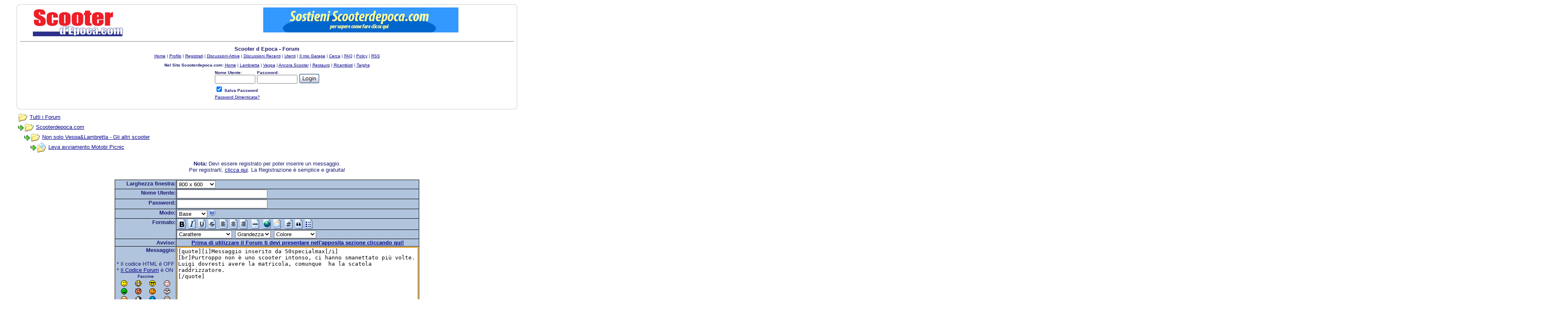

--- FILE ---
content_type: text/html
request_url: https://scooterdepoca.com/forum/post.asp?method=ReplyQuote&REPLY_ID=464041&TOPIC_ID=57345&FORUM_ID=65
body_size: 54024
content:
<html>

<head>
<title>Scooter d Epoca - Forum</title>
<meta name="copyright" content="This Forum code is Copyright (C) 2000-02 Michael Anderson, Pierre Gorissen, Huw Reddick and Richard Kinser, Non-Forum Related code is Copyright (C) Scooterdepoca.com">
<meta http-equiv="Content-Type" content="text/html; charset=iso-8859-1">
<meta name="keywords"" content=""lambretta, lambrette, vespe, vespa d'epoca, gs, vespa, motori, scooter, scooter d'epoca, scooterdepoca, ricambi, ricambi moto d'epoca, old spare perts, spare parts, vintage, moto, restauro, maxmeyer, lechler,  motocicletta, motociclette, motorestauri, matricole, tv175, scuter, motoscuter, motoscooter, oldmotor, old, motor, motorcycle, asi, registro storico, piaggio, innocenti, fmi">
<meta name="description"" content=""Abbinare la tecnica al fascino dello scooter d'epoca è l'obiettivo  di questo website, classificare la Lambretta e la Vespa non e più un problema. Ricambi, e-shop, forum, mercatino, news, offerte on line e molto altro ancora."> 
<meta name="author"" content=""Pierfranco Viviano">
<link rev="made"" href=""info@viviano.it">
<meta name="distribution"" content=""Global">
<meta name="robots"" content=""All">
<meta name="content-language"" content=""it">
<meta name="rating" content="general">
<meta name="distribution" content="global">
<meta name="revisit-after" content="5 days">
<meta name="dc.subject"" content=""lambretta, lambrette, vespe, vespa d'epoca, gs, vespa, motori, scooter, scooter d'epoca, scooterdepoca, ricambi, ricambi moto d'epoca, old spare perts, spare parts, vintage, moto, restauro, maxmeyer, lechler,  motocicletta, motociclette, motorestauri, matricole, tv175, scuter, motoscuter, motoscooter, oldmotor, old, motor, motorcycle, asi, registro storico, piaggio, innocenti, fmi">
<meta name="dc.creator"" content=""Pierfranco Viviano"> <script language="JavaScript" type="text/javascript">
<!-- hide from JavaScript-challenged browsers
function openWindow(url) {
	popupWin = window.open(url,'new_page','width=400,height=400')
}
function openWindow2(url) {
	popupWin = window.open(url,'new_page','width=400,height=450')
}
function openWindow3(url) {
	popupWin = window.open(url,'new_page','width=400,height=450,scrollbars=yes')
}
function openWindow4(url) {
	popupWin = window.open(url,'new_page','width=400,height=525')
}
function openWindow5(url) {
	popupWin = window.open(url,'new_page','width=450,height=525,scrollbars=yes,toolbars=yes,menubar=yes,resizable=yes')
}
function openWindow6(url) {
	popupWin = window.open(url,'new_page','width=500,height=450,scrollbars=yes')
}
function openWindowHelp(url) {
	popupWin = window.open(url,'new_page','width=470,height=200,scrollbars=yes')
}
function openWindow7Plus(url) {
   popupWin = window.open(url,'new_page','width=700,height=450,scrollbars=yes')
}
// done hiding -->
</script>
<style type="text/css">
<!--
a:link    {color:darkblue;text-decoration:underline}
a:visited {color:blue;text-decoration:underline}
a:hover   {color:red;text-decoration:underline}
a:active  {color:red;text-decoration:none}
.spnMessageText a:link    {color:darkblue;text-decoration:underline}
.spnMessageText a:visited {color:blue;text-decoration:underline}
.spnMessageText a:hover   {color:red;text-decoration:underline}
.spnMessageText a:active  {color:red;text-decoration:underline}
.spnSearchHighlight {background-color:yellow}
input.radio {background:lightsteelblue;color:#000000}
-->
</style>
<link href="/lightbox/css/lightbox.css" rel="stylesheet" type="text/css"  media="screen">
<script type="text/javascript" src="/lightbox/js/jquery-1.10.2.min.js"></script>
<script type="text/javascript" src="/lightbox/js/lightbox-2.6.min.js"></script>
<script type="text/javascript" src="/lightbox/js/lightboxOption.js"></script>
</head>
<body bgColor="white" text="midnightblue" link="darkblue" aLink="red" vLink="blue">
<a name="top"></a><font face="Verdana, Arial, Helvetica">

<table width='95%' align='center' border='0' cellpadding='0' cellspacing='0'>
<tbody>
<tr>
<td width='8' height='10'><img src='/_template/Tondo_HSx_Corto.gif' width='8' height='10'></td>
<td height='10' background='/_template/lineaSupCorta.gif'></td>
<td width='10' height='10'><img src='/_template/Tondo_HDx_Corto.gif' width='8' height='10'></td>
</tr>
<tr>
<td background='/_template/lineaSx.gif'></td>
<td width='100%' align='center'><table align="center" border="0" cellPadding="0" cellSpacing="0" width="95%">
  <tr>
<td valign="top" width="40%"><a href="/default.asp" tabindex="-1"><img src="immagini/Logo-Scooterdepoca-new3-s.gif" border="0" alt="Scooter d Epoca - Forum" title="Scooter d Epoca - Forum" /></a></td>
<td align="center" valign="top" width="60%">
<a href="../supporto.asp"><img src="../banner/DonazioneSDE.jpg" width="468" height="60" ></a>    </td>
  </tr>
</table>
<table align="center" border="0" cellPadding="0" cellSpacing="0" width="100%">
<tr><td><hr size='1' noshade></td></tr>
</table>
<table align="center" border="0" cellPadding="0" cellSpacing="0" width="100%">
  <tr>
    <td align="center" valign="top" colspan="2">
      <table border="0" cellPadding="2" cellSpacing="0">
        <tr>
          <td align="center"><font face="Verdana, Arial, Helvetica" size="2"><b>Scooter d Epoca - Forum</b></font></td>
        </tr>
        <tr>
          <td align="center"><font face="Verdana, Arial, Helvetica" size="1">
          <a href="default.asp" onMouseOver="(window.status='Homepage'); return true" onMouseOut="(window.status=''); return true" tabindex="-1"><acronym title="Homepage">Home</acronym></a>
          |
          <a href="pop_profile.asp?mode=Edit" onMouseOver="(window.status='Modifica il tuo Profilo Personale...'); return true" onMouseOut="(window.status=''); return true" tabindex="-1"><acronym title="Modifica il tuo Profilo Personale...">Profilo</acronym></a>
 |
 <a href="policy.asp" onMouseOver="(window.status='Registrati per partecipare al forum...'); return true" onMouseOut="(window.status=''); return true" tabindex="-1"><acronym title="Registrati per partecipare al forum...">Registrati</acronym></a>
          |
          <a href="active.asp" onMouseOver="(window.status='Nuovi Messaggi dalla tua ultima visita...'); return true" onMouseOut="(window.status=''); return true" tabindex="-1"><acronym title="Nuovi Messaggi dalla tua ultima visita...">Discussioni Attive</acronym></a>
          |
          <a href="recent.asp" onMouseOver="(window.status='Ultime discussioni...'); return true" onMouseOut="(window.status=''); return true" tabindex="-1"><acronym title="Ultime discussioni......">Discussioni Recenti</acronym></a>
          |
          <a href="members.asp" onMouseOver="(window.status='Gli Utenti di questo forum...'); return true" onMouseOut="(window.status=''); return true" tabindex="-1"><acronym title="Gli Utenti di questo forum...">Utenti</acronym></a>
          |
          <a href="photo_album.asp" onMouseOver="(window.status='Guarda le fotografie nel garage degli utenti...'); return true" onMouseOut="(window.status=''); return true" tabindex="-1"><acronym title="Guarda le fotografie nel Garage degli utenti...">Il mio Garage</acronym></a>
          |
          <a href="search.asp?FORUM_ID=65" onMouseOver="(window.status='Cerca per parola chiave, data, e/o nome...'); return true" onMouseOut="(window.status=''); return true" tabindex="-1"><acronym title="Cerca per parola chiave, data, e/o nome...">Cerca</acronym></a>
          |
          <a href="faq.asp" onMouseOver="(window.status='Risposte alle Domande Frequenti...'); return true" onMouseOut="(window.status=''); return true" tabindex="-1"><acronym title="Risposte alle Domande Frequenti...">FAQ</acronym></a>
          |
          <a href="policyview.asp" onMouseOver="(window.status='La Policy - Le Regole...'); return true" onMouseOut="(window.status=''); return true" tabindex="-1"><acronym title="La Policy - Le Regole...">Policy</acronym></a>
          |
          <a href="rssinfo.asp" onMouseOver="(window.status='Informazioni su RSS Feed...'); return true" onMouseOut="(window.status=''); return true" tabindex="-1"><acronym title="Informazioni su RSS Feed...">RSS</acronym></a>  <br><br><b>Nel Sito Scooterdepoca.com: </b>
          <a href="/default.asp" onMouseOver="(window.status='Home'); return true" onMouseOut="(window.status=''); return true" tabindex="-1"><acronym title="Home page di Scooterdepoca.com">Home</acronym></a>
          |
          <a href="/lambretta.asp" onMouseOver="(window.status='Lambretta'); return true" onMouseOut="(window.status=''); return true" tabindex="-1"><acronym title="La pagina della Lambretta">Lambretta</acronym></a>
          |
          <a href="/vespa.asp" onMouseOver="(window.status='Vespa'); return true" onMouseOut="(window.status=''); return true" tabindex="-1"><acronym title="La pagina della Vespa">Vespa</acronym></a>
          |
          <a href="/altri_scooter.asp" onMouseOver="(window.status='Altri Scooter'); return true" onMouseOut="(window.status=''); return true" tabindex="-1"><acronym title="La pagina degli scooter non Vespa e Lambretta">Ancora Scooter</acronym></a>
          |
          <a href="/restauro.asp" onMouseOver="(window.status='Restauro'); return true" onMouseOut="(window.status=''); return true" tabindex="-1"><acronym title="La pagina delle schede scritte dai nostri utenti">Restauro</acronym></a>
          |
          <a href="/ricambisti.asp" onMouseOver="(window.status='Ricambisti'); return true" onMouseOut="(window.status=''); return true" tabindex="-1"><acronym title="L'elenco dei Ricambisti">Ricambisti</acronym></a>
          |
          <a href="/targhe.asp" onMouseOver="(window.status='Targhe'); return true" onMouseOut="(window.status=''); return true" tabindex="-1"><acronym title="La pagina delle Targhe">Targhe</acronym></a></font></td>
        </tr>
        <form action="/forum/post.asp" method="post" id="form1" name="form1">
        <input type="hidden" name="Method_Type" value="login">
        <tr>
          <td align="center">
            <table>
              <tr>
                <td><font face="Verdana, Arial, Helvetica" size="1"><b>Nome Utente:</b></font><br />
                <input type="text" name="Name" size="10" maxLength="25" value=""></td>
                <td><font face="Verdana, Arial, Helvetica" size="1"><b>Password:</b></font><br />
                <input type="password" name="Password" size="10" maxLength="25" value=""></td>
                <td valign="bottom">
                <input src="immagini/button_login.gif" type="image" border="0" value="Login" id="submit1" name="Login">
                </td>
              </tr>
              <tr>
                <td colspan="3" align="left"><font face="Verdana, Arial, Helvetica" size="1">
                <input type="checkbox" name="SavePassWord" value="true" tabindex="-1" CHECKED><b> Salva Password</b></font></td>
              </tr>
              <tr>
                <td colspan="3" align="left"><font face="Verdana, Arial, Helvetica" size="1">
                <a href="password.asp" onMouseOver="(window.status='Scegli una nuova password se hai domenticato quella corrente...'); return true" onMouseOut="(window.status=''); return true" tabindex="-1">Password Dimenticata?</a>
                <br /><br /></font></td>
              </tr>
            </table>
          </td>
        </tr>
        </form>
      </table>
    </td>
  </tr>
</table>
</td>
<td background='/_template/LineaDX.gif'></td>
</tr>
<tr>
<td width='8' height='8'><img src='/_template/Tondo_DSx.gif' width='8' height='8'></td>
<td background='/_template/lineaInf.gif'></td>
<td width='10' height='8'><img src='/_template/Tondo_DDx.gif' width='8' height='8'></td>
</tr>
</tbody></table><table width='500' border='0' align='center' cellpadding='0' cellspacing='0'><tbody><tr><td height='5'><img src='/_template/spazio.gif' width='1' height='1'></td></tr></tbody></table><table align="center" border="0" cellPadding="0" cellSpacing="0" width="95%">
  <tr>
    <td>
    <script language="JavaScript" type="text/javascript">
    <!--
    function unsub_confirm(link){
    	var where_to= confirm("Vuoi veramente rimuovere la Sottoscrizione?");
       if (where_to== true) {
       	popupWin = window.open(link,'new_page','width=400,height=400')
       }
    }
    //-->
    </script>
    <script language="JavaScript" type="text/javascript" src="inc_code.js"></script>
    <script language="JavaScript" type="text/javascript" src="selectbox.js"></script>
      <table border="0" width="100%" align="center">
        <tr>
          <td width="33%" align="left"><font face="Verdana, Arial, Helvetica" size="2">
          <img src="immagini/icon_folder_open.gif" width="24" height="24" border="0" alt="" title="" align="absmiddle" />&nbsp;<a href="default.asp" tabindex="-1">Tutti i Forum</a><br />
          <img src="immagini/icon_bar.gif" width="15" height="15" border="0" alt="" title="" align="absmiddle" /><img src="immagini/icon_folder_open.gif" width="24" height="24" border="0" alt="" title="" align="absmiddle" />&nbsp;<a href="default.asp?CAT_ID=12" tabindex="-1">Scooterdepoca.com</a><br />
          <img src="immagini/icon_blank.gif" width="15" height="15" border="0" alt="" title="" align="absmiddle" /><img src="immagini/icon_bar.gif" width="15" height="15" border="0" alt="" title="" align="absmiddle" /><img src="immagini/icon_folder_open.gif" width="24" height="24" border="0" alt="" title="" align="absmiddle" />&nbsp;<a href="forum.asp?FORUM_ID=65" tabindex="-1">Non solo Vespa&Lambretta - Gli altri scooter</a><br />
          <img src="immagini/icon_blank.gif" width="15" height="15" border="0" alt="" title="" align="absmiddle" /><img src="immagini/icon_blank.gif" width="15" height="15" border="0" alt="" title="" align="absmiddle" /><img src="immagini/icon_bar.gif" width="15" height="15" border="0" alt="" title="" align="absmiddle" /><img src="immagini/icon_folder_open_topic.gif" width="24" height="24" border="0" alt="" title="" align="absmiddle" />&nbsp;<a href="topic.asp?TOPIC_ID=57345" tabindex="-1">Leva avviamento Motobi Picnic</a>
          </font></td>
        </tr>
      </table>
      <p align="center"><font face="Verdana, Arial, Helvetica" size="2"><b>Nota:</b> Devi essere registrato per poter inserire un messaggio.<br />Per registrarti, <a href="policy.asp">clicca qui</a>. La Registrazione è semplice e gratuita!<br /></font></p>
      <table border="0" cellspacing="0" cellpadding="0" align="center">
        <tr>
          <td bgcolor="black">
            <table border="0" cellspacing="1" cellpadding="1">
              <form name="PostTopic" method="post" action="post_info.asp" onSubmit="return validate();">
              <input name="ARCHIVE" type="hidden" value="">
              <input name="Method_Type" type="hidden" value="ReplyQuote">
              <input name="Type" type="hidden" value="">
              <input name="REPLY_ID" type="hidden" value="464041">
              <input name="TOPIC_ID" type="hidden" value="57345">
              <input name="FORUM_ID" type="hidden" value="65"> 
              <input name="CAT_ID" type="hidden" value="12">
              <input name="Refer" type="hidden" value="default.asp">
              <input name="cookies" type="hidden" value="yes">
              <tr>
                <td bgColor="lightsteelblue" noWrap vAlign="top" align="right"><font face="Verdana, Arial, Helvetica" size="2"><b>Larghezza finestra:</b></font></td>
                <td bgColor="lightsteelblue"><font face="Verdana, Arial, Helvetica" size="2">
                <select name="SelectSize" size="1" tabindex="-1" onchange="resizeTextarea()">
                	<option value="1">640  x 480</option>
                	<option value="2" selected>800  x 600</option>
                	<option value="3">1024 x 768</option>
                	<option value="4">1280 x 1024</option>
                </select>
                </font></td>
              </tr>
              <tr>
                <td bgColor="lightsteelblue" noWrap vAlign="top" align="right"><font face="Verdana, Arial, Helvetica" size="2"><b>Nome Utente:</b></font></td>
                <td bgColor="lightsteelblue"><input name="UserName" maxLength="25" size="25" type="text" value=""></td>
              </tr>
              <tr>
                <td bgColor="lightsteelblue" noWrap vAlign="top" align="right"><font face="Verdana, Arial, Helvetica" size="2"><b>Password:</b></font></td>
                <td bgColor="lightsteelblue" valign="top"><input name="Password" maxLength="25" size="25" type="password" value=""></td>
              </tr>
              <tr>
                <td bgColor="lightsteelblue" align="right" valign="top">
                <font face="Verdana, Arial, Helvetica" size="2"><b>Modo:</b></font></td>
                <td bgColor="lightsteelblue" align="left">
                <select name="font" tabindex="-1" onChange="thelp(this.options[this.selectedIndex].value)">
                	<option selected value="0">Base&nbsp;</option>
                	<option value="1">Aiuto&nbsp;</option>
                	<option value="2">Finestra&nbsp;</option>
                </select>
                <a href="JavaScript:openWindowHelp('pop_help.asp?mode=post#mode')" tabindex="-1"><img src="immagini/icon_smile_question.gif" width="15" height="15" border="0" alt="" title="" /></a></td>
              </tr>
              <tr>
                <td bgColor="lightsteelblue" align="right" rowspan="2" valign="top">
                <font face="Verdana, Arial, Helvetica" size="2"><b>Formato:</b></font></td>
                <td bgColor="lightsteelblue" align="left">
                <a href="Javascript:bold();" tabindex="-1"><img src="immagini/icon_editor_bold.gif" width="24" height="24" border="0" alt="Grassetto" title="Grassetto" align="top" /></a><a href="Javascript:italicize();" tabindex="-1"><img src="immagini/icon_editor_italicize.gif" width="24" height="24" border="0" alt="Corsivo" title="Corsivo" align="top" /></a><a href="Javascript:underline();" tabindex="-1"><img src="immagini/icon_editor_underline.gif" width="24" height="24" border="0" alt="Sottolineato" title="Sottolineato" align="top" /></a><a href="Javascript:strike();" tabindex="-1"><img src="immagini/icon_editor_strike.gif" width="24" height="24" border="0" alt="Barrato" title="Barrato" align="top" /></a>
                <a href="Javascript:left();" tabindex="-1"><img src="immagini/icon_editor_left.gif" width="24" height="24" border="0" alt="Allinea a  Sinistra" title="Allinea a  Sinistra" align="top" /></a><a href="Javascript:center();" tabindex="-1"><img src="immagini/icon_editor_center.gif" width="24" height="24" border="0" alt="Centra" title="Centra" align="top" /></a><a href="Javascript:right();" tabindex="-1"><img src="immagini/icon_editor_right.gif" width="24" height="24" border="0" alt="Allinea a Destra" title="Allinea a Destra" align="top" /></a>
                <a href="Javascript:hr();" tabindex="-1"><img src="immagini/icon_editor_hr.gif" width="24" height="24" border="0" alt="Riga Orizzontale" title="Riga Orizzontale" align="top" /></a>                <a href="Javascript:hyperlink();" tabindex="-1"><img src="immagini/icon_editor_url.gif" width="24" height="24" border="0" alt="Inserisci link" title="Inserisci link" align="top" /></a><a href="Javascript:email();" tabindex="-1"><img src="immagini/icon_editor_email.gif" width="24" height="24" border="0" alt="Inserisci Email" title="Inserisci Email" align="top" /></a>                <a href="Javascript:showcode();" tabindex="-1"><img src="immagini/icon_editor_code.gif" width="24" height="24" border="0" alt="Inserisci Codice" title="Inserisci Codice" align="top" /></a><a href="Javascript:quote();" tabindex="-1"><img src="immagini/icon_editor_quote.gif" width="24" height="24" border="0" alt="Inserisci Citazione" title="Inserisci Citazione" align="top" /></a><a href="Javascript:list();" tabindex="-1"><img src="immagini/icon_editor_list.gif" width="24" height="24" border="0" alt="Inserisci Lista" title="Inserisci Lista" align="top" /></a>
                </td>
              </tr>
              <tr>
                <td bgColor="lightsteelblue" align="left">
                <font face="Verdana, Arial, Helvetica" size="2">
                <select name="Font" tabindex="-1" onChange="showfont(this.options[this.selectedIndex].value)">
                	<option value="" selected>Carattere</option>
                	<option value="Andale Mono">Andale Mono</option>
                	<option value="Arial">Arial</option>
                	<option value="Arial Black">Arial Black</option>
                	<option value="Book Antiqua">Book Antiqua</option>
                	<option value="Century Gothic">Century Gothic</option>
                	<option value="Comic Sans MS">Comic Sans MS</option>
                	<option value="Courier New">Courier New</option>
                	<option value="Georgia">Georgia</option>
                	<option value="Impact">Impact</option>
                	<option value="Lucida Console">Lucida Console</option>
                	<option value="Script MT Bold">Script MT Bold</option>
                	<option value="Stencil">Stencil</option>
                	<option value="Tahoma">Tahoma</option>
                	<option value="Times New Roman">Times New Roman</option>
                	<option value="Trebuchet MS">Trebuchet MS</option>
                	<option value="Verdana">Verdana</option>
                </select>&nbsp;
                <select name="Size" tabindex="-1" onChange="showsize(this.options[this.selectedIndex].value)">
                	<option value="" selected>Grandezza</option>
                	<option value="1">1</option>
                	<option value="2">2</option>
                	<option value="3">3</option>
                	<option value="4">4</option>
                </select>&nbsp;
                <select name="Color" tabindex="-1" onChange="showcolor(this.options[this.selectedIndex].value)">
                	<option value="" selected>Colore</option>
                	<option style="color:black" value="black">Nero</option>
                	<option style="color:red" value="red">Rosso</option>
                	<option style="color:yellow" value="yellow">Giallo</option>
                	<option style="color:pink" value="pink">Rosa</option>
                	<option style="color:green" value="green">Verde</option>
                	<option style="color:orange" value="orange">Arancione</option>
                	<option style="color:purple" value="purple">Viola</option>
                	<option style="color:blue" value="blue">Blu</option>
                	<option style="color:beige" value="beige">Beige</option>
                	<option style="color:brown" value="brown">Bordò</option>
                	<option style="color:teal" value="teal">Verde Oliva</option>
                	<option style="color:navy" value="navy">Blu Marino</option>
                	<option style="color:maroon" value="maroon">Marrone</option>
                	<option style="color:limegreen" value="limegreen">Verde Limone</option>
                </select></font></td>
              </tr>
              <tr>
<td bgColor="lightsteelblue" noWrap vAlign="top" align="right"><font face="Verdana, Arial, Helvetica" size="2"><b>Avviso:</b></font></td>
<td bgColor="lightsteelblue" noWrap vAlign="top" align="center"><font face="Verdana, Arial, Helvetica" size="2"><a href="/forum/post.asp?method=Topic&FORUM_ID=75"><b>Prima di utilizzare il Forum ti devi presentare nell'apposita sezione cliccando qui!</b></a></font>
<tr><td bgColor="lightsteelblue" noWrap vAlign="top" align="right"><font face="Verdana, Arial, Helvetica" size="2"><b>Messaggio:</b><br />
 <input name='FilterMessageAction' type='hidden' value='0'>
                <br />
                  <table border="0">
                    <tr>
                      <td align="left" nowrap><font face="Verdana, Arial, Helvetica" size="2">
                      * Il codice HTML è OFF<br />
                      * <a href="JavaScript:openWindow6('pop_forum_code.asp')" tabindex="-1">Il Codice Forum</a> è ON<br />
                      <script language="Javascript" type="text/javascript">
                      <!-- hide
                      function insertsmilie(smilieface) {
                      		if (document.PostTopic.Message.createTextRange && document.PostTopic.Message.caretPos) {
                      			var caretPos = document.PostTopic.Message.caretPos;
                      			caretPos.text = caretPos.text.charAt(caretPos.text.length - 1) == ' ' ? smilieface + ' ' : smilieface;
                      			document.PostTopic.Message.focus();
                      		} else {
                      			document.PostTopic.Message.value+=smilieface;
                      			document.PostTopic.Message.focus();
                      		}
                      }
                      // -->
                      </script>
                      <table width="100%" border="0" cellspacing="0" cellpadding="2" align="center">
                        <tr align="center">
                          <td align="center" colspan="4"><a name="smilies"></a><font face="Verdana, Arial, Helvetica" size="1"><b>Faccine</b></font></td>
                        </tr>
                        <tr align="center" valign="middle">
                          <td><a href="Javascript:insertsmilie('[:)]')" tabindex="-1"><img src="immagini/icon_smile.gif" width="15" height="15" border="0" alt="Felice [:)]" title="Felice [:)]" /></a></td>
                          <td><a href="Javascript:insertsmilie('[:D]')" tabindex="-1"><img src="immagini/icon_smile_big.gif" width="15" height="15" border="0" alt="Davvero Felice [:D]" title="Davvero Felice [:D]" /></a></td>
                          <td><a href="Javascript:insertsmilie('[8D]')" tabindex="-1"><img src="immagini/icon_smile_cool.gif" width="15" height="15" border="0" alt="Caldo [8D]" title="Caldo [8D]" /></a></td>
                          <td><a href="Javascript:insertsmilie('[:I]')" tabindex="-1"><img src="immagini/icon_smile_blush.gif" width="15" height="15" border="0" alt="Imbarazzato [:I]" title="Imbarazzato [:I]" /></a></td>
                        </tr>
                        <tr align="center" valign="middle">
                          <td><a href="Javascript:insertsmilie('[:p]')" tabindex="-1"><img src="immagini/icon_smile_tongue.gif" width="15" height="15" border="0" alt="Goloso [:P]" title="Goloso [:P]" /></a></td>
                          <td><a href="Javascript:insertsmilie('[}:)]')" tabindex="-1"><img src="immagini/icon_smile_evil.gif" width="15" height="15" border="0" alt="Diavoletto [):]" title="Diavoletto [):]" /></a></td>
                          <td><a href="Javascript:insertsmilie('[;)]')" tabindex="-1"><img src="immagini/icon_smile_wink.gif" width="15" height="15" border="0" alt="Occhiolino [;)]" title="Occhiolino [;)]" /></a></td>
                          <td><a href="Javascript:insertsmilie('[:o)]')" tabindex="-1"><img src="immagini/icon_smile_clown.gif" width="15" height="15" border="0" alt="Clown [:o)]" title="Clown [:o)]" /></a></td>
                        </tr>
                        <tr align="center" valign="middle">
                          <td><a href="Javascript:insertsmilie('[B)]')" tabindex="-1"><img src="immagini/icon_smile_blackeye.gif" width="15" height="15" border="0" alt="Occhio Nero [B)]" title="Occhio Nero [B)]" /></a></td>
                          <td><a href="Javascript:insertsmilie('[8]')" tabindex="-1"><img src="immagini/icon_smile_8ball.gif" width="15" height="15" border="0" alt="Palla Otto [8]" title="Palla Otto [8]" /></a></td>
                          <td><a href="Javascript:insertsmilie('[:(]')" tabindex="-1"><img src="immagini/icon_smile_sad.gif" width="15" height="15" border="0" alt="Infelice [:(]" title="Infelice [:(]" /></a></td>
                          <td><a href="Javascript:insertsmilie('[8)]')" tabindex="-1"><img src="immagini/icon_smile_shy.gif" width="15" height="15" border="0" alt="Compiaciuto [8)]" title="Compiaciuto [8)]" /></a></td>
                        </tr>
                        <tr align="center" valign="middle">
                          <td><a href="Javascript:insertsmilie('[:0]')" tabindex="-1"><img src="immagini/icon_smile_shock.gif" width="15" height="15" border="0" alt="Scioccato [:0]" title="Scioccato [:0]" /></a></td>
                          <td><a href="Javascript:insertsmilie('[:(!]')" tabindex="-1"><img src="immagini/icon_smile_angry.gif" width="15" height="15" border="0" alt="Arrabbiato [:(!]" title="Arrabbiato [:(!]" /></a></td>
                          <td><a href="Javascript:insertsmilie('[xx(]')" tabindex="-1"><img src="immagini/icon_smile_dead.gif" width="15" height="15" border="0" alt="Morto [xx(]" title="Morto [xx(]" /></a></td>
                          <td><a href="Javascript:insertsmilie('[|)]')" tabindex="-1"><img src="immagini/icon_smile_sleepy.gif" width="15" height="15" border="0" alt="Assonnato [|)]" title="Assonnato [|)]" /></a></td>
                        </tr>
                        <tr align="center" valign="middle">
                          <td><a href="Javascript:insertsmilie('[:X]')" tabindex="-1"><img src="immagini/icon_smile_kisses.gif" width="15" height="15" border="0" alt="Bacio [:X]" title="Bacio [:X]" /></a></td>
                          <td><a href="Javascript:insertsmilie('[^]')" tabindex="-1"><img src="immagini/icon_smile_approve.gif" width="15" height="15" border="0" alt="Approvazione [^]" title="Approvazione [^]" /></a></td>
                          <td><a href="Javascript:insertsmilie('[V]')" tabindex="-1"><img src="immagini/icon_smile_disapprove.gif" width="15" height="15" border="0" alt="Disapprovazione [V]" title="Disapprovazione [V]" /></a></td>
                          <td><a href="Javascript:insertsmilie('[?]')" tabindex="-1"><img src="immagini/icon_smile_question.gif" width="15" height="15" border="0" alt="Domanda [?]" title="Domanda [?]" /></a></td>
                        </tr>
                      </table>
                      <script language="Javascript" type="text/javascript">
                      <!-- hide
                      function insertAllLink(allLink) {
                      		if (document.PostTopic.Message.createTextRange && document.PostTopic.Message.caretPos) {
                      			var caretPos = document.PostTopic.Message.caretPos;
                      			caretPos.text = caretPos.text.charAt(caretPos.text.length - 1) == ' ' ? allLink + ' ' : allLink;
                      			document.PostTopic.Message.focus();
                      		} else {
                      			document.PostTopic.Message.value+=allLink;
                      			document.PostTopic.Message.focus();
                      		}
                      }
                      // -->
                      </script>
                      </font></td>
                    </tr>
                  </table>
                </font></td>
                <td bgColor="lightsteelblue"><textarea cols="70" name="Message" rows="12" wrap="VIRTUAL" onselect="storeCaret(this);" onclick="storeCaret(this);" onkeyup="storeCaret(this);" onchange="storeCaret(this);">[quote][i]Messaggio inserito da 50specialmax[/i]
[br]Purtroppo non è uno scooter intonso, ci hanno smanettato più volte. Luigi dovresti avere la matricola, comunque  ha la scatola raddrizzatore.
[/quote]</textarea><br /></td>
              </tr>
              <script language="JavaScript" type="text/javascript">document.PostTopic.Message.focus();</script>
              <tr>
                <td bgColor="lightsteelblue">&nbsp;</td>
                <td bgColor="lightsteelblue">
	<a href="#" onClick="window.open('pop_upload_new.asp','Uploading','toolbar=no,location=no,directories=no,status=yes,menubar=no,scrollbars=yes,resizable=yes,width=440,height=310');"><acronym title="Invia un File..."><img src="immagini/icon_paperclip.gif" width="15" height="15" border="0" alt="" title="" />&nbsp;<font face="Verdana, Arial, Helvetica" size="2">Allega file</acronym></a>&nbsp;&nbsp;&nbsp;<a href="JavaScript:openWindow6('pop_imageReduce.asp')">Difficolta a ridurre le immagini? Clicca qui!<br /></font></a>
	<a href="Javascript:insertAllLink('[youtube][/youtube]')" tabindex="-1"><acronym title="Allega video Youtube..."><img src="immagini/icon_paperclip.gif" width="15" height="15" border="0" alt="" title="" />&nbsp;<font face="Verdana, Arial, Helvetica" size="2">Allega video Youtube</acronym></a>&nbsp;&nbsp;&nbsp;<a href="JavaScript:openWindow6('pop_youtube_info.asp')">Leggi le istruzioni<br /></font></a>
              <tr>
                <td bgColor="lightsteelblue">&nbsp;</td>
                <td bgColor="lightsteelblue">
                <font face="Verdana, Arial, Helvetica" size="2">
                <input name="Sig" type="checkbox" value="yes" checked>Clicca qui per inserire la tua firma nel messaggio.<br /></font>
                </td>
              </tr>
              <tr>
                <td bgColor="lightsteelblue">&nbsp;</td>
                <td bgColor="lightsteelblue">
 				<font face="Verdana, Arial, Helvetica" size="2"><a href="/forum/post.asp?method=Topic&FORUM_ID=75"><b>Prima di utilizzare il Forum ti devi presentare nell'apposita sezione cliccando qui!</b></a></font>              </td></tr>
              </form>
            </table>
          </td>
        </tr>
      </table>
      <br />
    </td>
  </tr>
</table>
<table align="center" border="0" cellPadding="0" cellSpacing="0" width="95%">
  <tr>
    <td>
      <table border="0" width="100%" cellspacing="0" cellpadding="0" align="center">
        <tr>
          <td bgcolor="black">
            <table border="0" width="100%" cellspacing="1" cellpadding="4">
              <tr>
                <td bgcolor="#000099" colspan="2" align="center"><b><font face="Verdana, Arial, Helvetica" size="1" color="mintcream">V I S U A L I Z Z A&nbsp;&nbsp;&nbsp;&nbsp;D I S C U S S I O N E</font></b></td>
              </tr>
              <tr>
                <td bgcolor="whitesmoke" valign="top" width="120" nowrap><font color="midnightblue" face="Verdana, Arial, Helvetica" size="2"><b>50specialmax</b></font></td>
                <td bgcolor="whitesmoke" valign="top" width="100%" nowrap><font color="midnightblue" face="Verdana, Arial, Helvetica" size="2"><small>Posted&nbsp;-&nbsp;29 mag 2022&nbsp;: 18:02:12</small><hr size="1"><span class="spnMessageText"> Scusate ragazzi, ho preso di recente un Picnic 75 a cui manca la leva di messa in moto, o meglio ce l'ha ma è al contrario, va all'indietro e per mettere in moto bisogna tirarla su. Potreste mettermi una foto della leva originale? In particolare l'attacco al perno zigrinato, grazie in anticipo!</span></font></td>
              </tr>
              <tr>
                <td bgcolor="#000099" colspan="2" align="center"><b><font face="Verdana, Arial, Helvetica" size="1" color="mintcream">18&nbsp;&nbsp;&nbsp;U L T I M E&nbsp;&nbsp;&nbsp;&nbsp;R I S P O S T E&nbsp;&nbsp;&nbsp;&nbsp;(in alto le più recenti)</font></b></td>
              </tr>
              <tr>
                <td bgcolor="gainsboro" valign="top"
 nowrap><b><font color="midnightblue" face="Verdana, Arial, Helvetica" size="2">50specialmax</font></b></td>
                <td bgcolor="gainsboro" valign="top" nowrap><font color="midnightblue" face="Verdana, Arial, Helvetica" size="2"><small>Posted&nbsp;-&nbsp;14 gen 2023&nbsp;: 23:18:12</small><hr size="1"><span class="spnMessageText"> Qui si vede meglio com'era. Quello che non capisco è come fosse fatta la leva originale...<br /><br /><br /><br /><a href="/public/data/50specialmax/2023114231639_20230114_184923.jpg" rel="lightbox[_]">20230114_184923.jpg<br /><img src=" /public/data/50specialmax/th_2023114231639_20230114_184923.jpg " border="0"></a></span></font></td>
              </tr>
              <tr>
                <td bgcolor="whitesmoke" valign="top"
 nowrap><b><font color="midnightblue" face="Verdana, Arial, Helvetica" size="2">50specialmax</font></b></td>
                <td bgcolor="whitesmoke" valign="top" nowrap><font color="midnightblue" face="Verdana, Arial, Helvetica" size="2"><small>Posted&nbsp;-&nbsp;14 gen 2023&nbsp;: 23:06:48</small><hr size="1"><span class="spnMessageText"> Ho scoperto che questo motore n.88 ha la scatola del cambio più piccola. Ho provato a montarci l'altro albero, quello col classico millerighe e non ci va, cioè il coperchio non arriva a battuta. Inoltre l'asse ha sezione differente, quello della vecchia serie è leggermente più grande. Volevo sostituire l'albero della messa in moto perché quando ho preso lo scooter mancava la leva originale e ne avevano messa una contraria che non era la sua. Alla fine ho rimontato tutto com'era e ho tagliato e saldato la leva nel giusto verso, tanto per riuscire a mettere in moto. Domani controllo il gioco delle valvole e provo a vedere se parte...<br /><br /><a href="/public/data/50specialmax/20231142337_20230114_184929.jpg" rel="lightbox[_]">20230114_184929.jpg<br /><img src=" /public/data/50specialmax/th_20231142337_20230114_184929.jpg " border="0"></a></span></font></td>
              </tr>
              <tr>
                <td bgcolor="gainsboro" valign="top"
 nowrap><b><font color="midnightblue" face="Verdana, Arial, Helvetica" size="2">50specialmax</font></b></td>
                <td bgcolor="gainsboro" valign="top" nowrap><font color="midnightblue" face="Verdana, Arial, Helvetica" size="2"><small>Posted&nbsp;-&nbsp;14 gen 2023&nbsp;: 22:52:28</small><hr size="1"><span class="spnMessageText"> Ciao, ho ripreso oggi i lavori sul mio Picnic.<br />Ho aperto la scatola del cambio e tirato fuori l'albero di messa in moto. L'ho poi confrontato con un altro "normale" proveniente da una serie successiva. Faccio presente che questo motore con la strana calettatura è uno dei primi prodotti dalla Motobi. Ha come numero 88.<br /><br /><a href="/public/data/50specialmax/2023114225045_20230114_172814.jpg" rel="lightbox[_]">20230114_172814.jpg<br /><img src=" /public/data/50specialmax/th_2023114225045_20230114_172814.jpg " border="0"></a></span></font></td>
              </tr>
              <tr>
                <td bgcolor="whitesmoke" valign="top"
 nowrap><b><font color="midnightblue" face="Verdana, Arial, Helvetica" size="2">Iso</font></b></td>
                <td bgcolor="whitesmoke" valign="top" nowrap><font color="midnightblue" face="Verdana, Arial, Helvetica" size="2"><small>Posted&nbsp;-&nbsp;04 giu 2022&nbsp;: 00:03:57</small><hr size="1"><span class="spnMessageText"> <blockquote id="quote"><font size="1" face="Verdana, Arial, Helvetica" id="quote">Citazione:<hr height="1" noshade id="quote"><i>Messaggio inserito da 50specialmax</i><br /><br /><br />Per Iso, il mio Picnic dovrebbe essere una prima serie, ha la scatola raddrizzatore.<br />Grazie ragazzi!<img src="immagini/icon_smile_big.gif" width="15" height="15" border="0" alt="" title="" align="middle" /><br /><hr height="1" noshade id="quote"></font id="quote"></blockquote id="quote"><br /><br />Ho capito Massimiliano.<br />E' uno dei primissimi, potrebbe avere dei particolari di preserie.<br />ma è strana che la leva sia rovescia, forse quella è stata cambiata.<br />Ma la tua leva come è fatta, potresti farcela vedere per intero?<br />Ipotizzando che si possa ruotare di 180° l'albero (magari il settore dentato si può staccare dall'albero), monterebbe regolarmente?.<br /><br />Ciao.</span></font></td>
              </tr>
              <tr>
                <td bgcolor="gainsboro" valign="top"
 nowrap><b><font color="midnightblue" face="Verdana, Arial, Helvetica" size="2">GTR</font></b></td>
                <td bgcolor="gainsboro" valign="top" nowrap><font color="midnightblue" face="Verdana, Arial, Helvetica" size="2"><small>Posted&nbsp;-&nbsp;03 giu 2022&nbsp;: 18:16:33</small><hr size="1"><span class="spnMessageText"> <blockquote id="quote"><font size="1" face="Verdana, Arial, Helvetica" id="quote">Citazione:<hr height="1" noshade id="quote"><i>Messaggio inserito da 50specialmax</i><br /><br />GTR hai un Picnic 125 2T?<br />Miticooo!! <br /><br />Per Iso, il mio Picnic dovrebbe essere una prima serie, ha la scatola raddrizzatore.<br />Grazie ragazzi!<img src="immagini/icon_smile_big.gif" width="15" height="15" border="0" alt="" title="" align="middle" /><br /><hr height="1" noshade id="quote"></font id="quote"></blockquote id="quote"><br />eh si!!  è stato un ritrovamento avventuroso e inaspettato. Iso ne è in parte testimone<br /><br />___________________<br /><br />.....che mondo sarebbe senza pedivella......</span></font></td>
              </tr>
              <tr>
                <td bgcolor="whitesmoke" valign="top"
 nowrap><b><font color="midnightblue" face="Verdana, Arial, Helvetica" size="2">50specialmax</font></b></td>
                <td bgcolor="whitesmoke" valign="top" nowrap><font color="midnightblue" face="Verdana, Arial, Helvetica" size="2"><small>Posted&nbsp;-&nbsp;03 giu 2022&nbsp;: 17:45:47</small><hr size="1"><span class="spnMessageText"> GTR hai un Picnic 125 2T?<br />Miticooo!! <br /><br />Per Iso, il mio Picnic dovrebbe essere una prima serie, ha la scatola raddrizzatore.<br />Grazie ragazzi!<img src="immagini/icon_smile_big.gif" width="15" height="15" border="0" alt="" title="" align="middle" /></span></font></td>
              </tr>
              <tr>
                <td bgcolor="gainsboro" valign="top"
 nowrap><b><font color="midnightblue" face="Verdana, Arial, Helvetica" size="2">GTR</font></b></td>
                <td bgcolor="gainsboro" valign="top" nowrap><font color="midnightblue" face="Verdana, Arial, Helvetica" size="2"><small>Posted&nbsp;-&nbsp;03 giu 2022&nbsp;: 08:35:54</small><hr size="1"><span class="spnMessageText"> Confermo, millerighe anche sulla pedivella del mio PicNic , modello 125, 2T<br /> ...approfitto per dire che il PicNic è un perfetto scooter per poter partecipare al MeZzI LeNtI <img src="immagini/icon_smile_wink.gif" width="15" height="15" border="0" alt="" title="" align="middle" /><br /><br />...e vorrei aggiungere , che se di riparazione o sostituzione si tratta, è stata fatta con criterio e capacità, cosa non molto scontata a quei tempi dove certe riparazioni venivano fatte con martello e scalpello . <br /><br /><a href="/public/data/gtr/20226383329_7897643148544929.jpg" rel="lightbox[_]">7897643148544929.jpg<br /><img src=" /public/data/gtr/th_20226383329_7897643148544929.jpg " border="0"></a><br /><br />___________________<br /><br />.....che mondo sarebbe senza pedivella......</span></font></td>
              </tr>
              <tr>
                <td bgcolor="whitesmoke" valign="top"
 nowrap><b><font color="midnightblue" face="Verdana, Arial, Helvetica" size="2">50specialmax</font></b></td>
                <td bgcolor="whitesmoke" valign="top" nowrap><font color="midnightblue" face="Verdana, Arial, Helvetica" size="2"><small>Posted&nbsp;-&nbsp;02 giu 2022&nbsp;: 07:11:07</small><hr size="1"><span class="spnMessageText"> Purtroppo non è uno scooter intonso, ci hanno smanettato più volte. Luigi dovresti avere la matricola, comunque  ha la scatola raddrizzatore.</span></font></td>
              </tr>
              <tr>
                <td bgcolor="gainsboro" valign="top"
 nowrap><b><font color="midnightblue" face="Verdana, Arial, Helvetica" size="2">Iso</font></b></td>
                <td bgcolor="gainsboro" valign="top" nowrap><font color="midnightblue" face="Verdana, Arial, Helvetica" size="2"><small>Posted&nbsp;-&nbsp;01 giu 2022&nbsp;: 22:43:42</small><hr size="1"><span class="spnMessageText"> Già. è diverso da quello indicato nel catalogo ricambi.<br />Potrebbe essere una sostituzione.<br />Sarei curioso di sapere se è un fine produzione.<br />Comunque facci sapere.<br /><br />Ciao.</span></font></td>
              </tr>
              <tr>
                <td bgcolor="whitesmoke" valign="top"
 nowrap><b><font color="midnightblue" face="Verdana, Arial, Helvetica" size="2">50specialmax</font></b></td>
                <td bgcolor="whitesmoke" valign="top" nowrap><font color="midnightblue" face="Verdana, Arial, Helvetica" size="2"><small>Posted&nbsp;-&nbsp;31 mag 2022&nbsp;: 22:49:30</small><hr size="1"><span class="spnMessageText"> <br /><br /><a href="/public/data/50specialmax/2022531224658_38_Adobe_Acrobat.jpg" rel="lightbox[_]">38_Adobe_Acrobat.jpg<br /><img src=" /public/data/50specialmax/th_2022531224658_38_Adobe_Acrobat.jpg " border="0"></a><br /><br />Si in effetti il mio perno è strano. Devo aprire e poi ci aggiorniamo. Grazie per la pazienza!</span></font></td>
              </tr>
              <tr>
                <td bgcolor="gainsboro" valign="top"
 nowrap><b><font color="midnightblue" face="Verdana, Arial, Helvetica" size="2">50specialmax</font></b></td>
                <td bgcolor="gainsboro" valign="top" nowrap><font color="midnightblue" face="Verdana, Arial, Helvetica" size="2"><small>Posted&nbsp;-&nbsp;31 mag 2022&nbsp;: 22:40:36</small><hr size="1"><span class="spnMessageText"> Scusate, non capisco perché me le mette sotto sopra le foto<img src="immagini/icon_smile_blush.gif" width="15" height="15" border="0" alt="" title="" align="middle" /></span></font></td>
              </tr>
              <tr>
                <td bgcolor="whitesmoke" valign="top"
 nowrap><b><font color="midnightblue" face="Verdana, Arial, Helvetica" size="2">50specialmax</font></b></td>
                <td bgcolor="whitesmoke" valign="top" nowrap><font color="midnightblue" face="Verdana, Arial, Helvetica" size="2"><small>Posted&nbsp;-&nbsp;31 mag 2022&nbsp;: 22:37:24</small><hr size="1"><span class="spnMessageText"> <br /><br /><a href="/public/data/50specialmax/2022531223619_20220531_100850.jpg" rel="lightbox[_]">20220531_100850.jpg<br /><img src=" /public/data/50specialmax/th_2022531223619_20220531_100850.jpg " border="0"></a></span></font></td>
              </tr>
              <tr>
                <td bgcolor="gainsboro" valign="top"
 nowrap><b><font color="midnightblue" face="Verdana, Arial, Helvetica" size="2">50specialmax</font></b></td>
                <td bgcolor="gainsboro" valign="top" nowrap><font color="midnightblue" face="Verdana, Arial, Helvetica" size="2"><small>Posted&nbsp;-&nbsp;31 mag 2022&nbsp;: 22:32:18</small><hr size="1"><span class="spnMessageText"> <br /><a href="/public/data/50specialmax/202253122318_20220531_100926.jpg" rel="lightbox[_]">20220531_100926.jpg<br /><img src=" /public/data/50specialmax/th_202253122318_20220531_100926.jpg " border="0"></a></span></font></td>
              </tr>
              <tr>
                <td bgcolor="whitesmoke" valign="top"
 nowrap><b><font color="midnightblue" face="Verdana, Arial, Helvetica" size="2">Iso</font></b></td>
                <td bgcolor="whitesmoke" valign="top" nowrap><font color="midnightblue" face="Verdana, Arial, Helvetica" size="2"><small>Posted&nbsp;-&nbsp;31 mag 2022&nbsp;: 22:02:24</small><hr size="1"><span class="spnMessageText"> Ciao<br />Dalle immagini del catalogo ricambi deduco che non sia possibile far fare una rotazione all'asse per via del settore dentato da un lato.<br />In ogni modo l'albero non dovrebbe avere uno smusso per far passare la leva con vite, ma un solco tutto attorno, la vite va montata dopo.<br />Facci vedere una foto della tua leva e albero.<br /><br />Ciao.</span></font></td>
              </tr>
              <tr>
                <td bgcolor="gainsboro" valign="top"
 nowrap><b><font color="midnightblue" face="Verdana, Arial, Helvetica" size="2">50specialmax</font></b></td>
                <td bgcolor="gainsboro" valign="top" nowrap><font color="midnightblue" face="Verdana, Arial, Helvetica" size="2"><small>Posted&nbsp;-&nbsp;31 mag 2022&nbsp;: 10:03:20</small><hr size="1"><span class="spnMessageText"> Grazie ragazzi. Ci devo studiare un po' sopra. Il mio attacco che esce dal cambio ha l'incavo per il bullone a sinistra e il millerighe a destra. Tocca che apro e cerco di far ruotare l'asse.</span></font></td>
              </tr>
              <tr>
                <td bgcolor="whitesmoke" valign="top"
 nowrap><b><font color="midnightblue" face="Verdana, Arial, Helvetica" size="2">Iso</font></b></td>
                <td bgcolor="whitesmoke" valign="top" nowrap><font color="midnightblue" face="Verdana, Arial, Helvetica" size="2"><small>Posted&nbsp;-&nbsp;30 mag 2022&nbsp;: 22:29:34</small><hr size="1"><span class="spnMessageText"> Ciao<br />Dimmi se si vede quello che ti interessa.<br /><br /><a href="/public/data/iso/2022530222823_DSC_8588.jpg" rel="lightbox[_]">DSC_8588.jpg<br /><img src=" /public/data/iso/th_2022530222823_DSC_8588.jpg " border="0"></a><br /><br /><a href="/public/data/iso/2022530222842_CAM01972.jpg" rel="lightbox[_]">CAM01972.jpg<br /><img src=" /public/data/iso/th_2022530222842_CAM01972.jpg " border="0"></a><br /><br />Ciao.</span></font></td>
              </tr>
              <tr>
                <td bgcolor="gainsboro" valign="top"
 nowrap><b><font color="midnightblue" face="Verdana, Arial, Helvetica" size="2">Belligerante ugo</font></b></td>
                <td bgcolor="gainsboro" valign="top" nowrap><font color="midnightblue" face="Verdana, Arial, Helvetica" size="2"><small>Posted&nbsp;-&nbsp;30 mag 2022&nbsp;: 21:45:16</small><hr size="1"><span class="spnMessageText"> Massimiliano se vai nel Menù clicca altri scooter poi vai sul rigo Motobi Picnic 75 clicca RI a pag.7 c'è l'esploso comn la leva avviamento ciao<br /><br />belligerante ugo</span></font></td>
              </tr>
              <tr>
                <td bgcolor="whitesmoke" valign="top"
 nowrap><b><font color="midnightblue" face="Verdana, Arial, Helvetica" size="2">50specialmax</font></b></td>
                <td bgcolor="whitesmoke" valign="top" nowrap><font color="midnightblue" face="Verdana, Arial, Helvetica" size="2"><small>Posted&nbsp;-&nbsp;30 mag 2022&nbsp;: 17:11:06</small><hr size="1"><span class="spnMessageText"> Nessuno di voi ha un Picnic?</span></font></td>
              </tr>
            </table>
          </td>
        </tr>
      </table>
      <br />
    </td>
  </tr>
</table>
<table width="95%" align="center" border="0" bgcolor="whitesmoke" cellpadding="0" cellspacing="1">
  <tr>
    <td>
      <table border="0" width="100%" align="center" cellpadding="4" cellspacing="0">
        <tr>
          <td bgcolor="whitesmoke" align="left" valign="top" nowrap><font face="Verdana, Arial, Helvetica" size="1" color="midnightblue">Scooter d Epoca - Forum</font></td>
          <td bgcolor="whitesmoke" align="right" valign="top" nowrap><font face="Verdana, Arial, Helvetica" size="1" color="midnightblue">&copy; Scooterdepoca.com</font></td>
          <td bgcolor="whitesmoke" width="10" nowrap><a href="#top" onMouseOver="(window.status='Go To Top Of Page...'); return true" onMouseOut="(window.status=''); return true" tabindex="-1"><img src="immagini/icon_go_up.gif" width="24" height="24" border="0" alt="Go To Top Of Page" title="Go To Top Of Page" align="right" /></a></td>
        </tr>
      </table>
    </td>
  </tr>
</table>
<table border="0" width="95%" align="center" cellpadding="4" cellspacing="0">
  <tr valign="top">
    <td align="left"><font face="Verdana, Arial, Helvetica" size="1">Questa pagina è stata generata in 0,06 secondi.</font></td>
    <td align="right"><font face="Verdana, Arial, Helvetica" size="1"><a href="http://forum.snitz.com" target="_blank" tabindex="-1"><acronym title="Powered By: Snitz Forums 2000 Version 3.4.07_r56">Snitz Forums 2000</acronym></a></font></td>
  </tr>
</table>
</font>
 

 
<table border=0 width="95%" align="center" cellpadding="4" cellspacing="0">
  <tr> 
    <td valign="middle" width="10%" height="12" align="left"> 
      
      <div align="center"></div></td>
    <td align="right" height="12" width="77%"> 
      <div align="center"><font face="Verdana, Arial, Helvetica" size="1">
	  <script language="JavaScript" type="text/javascript">
<!-- hide from JavaScript-challenged browsers
function openWindow400450sby(url) {
	popupWin = window.open(url,'new_page','width=400,height=450,scrollbars=yes')
}
function openWindow420550sby(url) {
	popupWin = window.open(url,'new_page','width=420,height=550,scrollbars=yes')
}
function openWindow400350sby(url) {
	popupWin = window.open(url,'new_page','width=400,height=350,scrollbars=yes')
}

function openWindow400300sby(url) {
	popupWin = window.open(url,'new_page','width=400,height=300,scrollbars=yes')
}
// done hiding -->
</script> 
<p>Powered by <a href="https://www.viviano.it" target="_blank">Viviano.it</a>, © 1998- 2026 - <a href="JavaScript:openWindow420550sby('/include/copyright.htm')" title="Copyright">Tutti i diritti riservati.</a> | 
<a href="JavaScript:openWindow420550sby('/include/copyright.htm')" title="Copyright">Copyright</a> | 
<a href="JavaScript:openWindow420550sby('/include/copyright.htm')" title="Terms &amp; Conditions">Termini &amp; Condizioni</a> | 
<a href="JavaScript:openWindow420550sby('/include/copyright.htm')" title="Cookies">Cookies</a><br>
Scooterdepoca.com è un sito NOT FOR PROFIT<br>
I marchi citati appartengono ai rispettivi proprietari.
</p>

      </font></div>
    </td>
    <td align="right" height="12" width="10%"> 
      <div align="center"><font face="Verdana, Arial, Helvetica" size="1">
	  Credits <a href="JavaScript:openWindow2('grazie.htm')"><img src="Immagini/icon_lastpost.gif" width="13" height="15" border="0"></a></font></div>
    </td>
  
</table>
</body>
</html>
